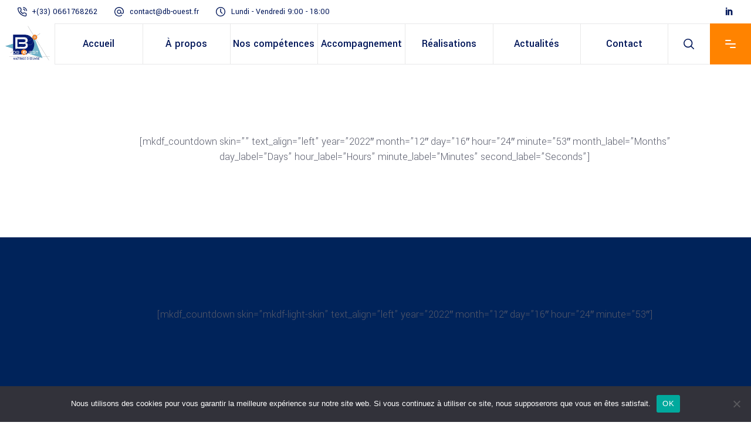

--- FILE ---
content_type: text/css
request_url: https://db-ouest.fr/wp-content/themes/wilmer/style.css?ver=6.5.7
body_size: 220
content:
/*
Theme Name: Wilmer
Theme URI: https://wilmer.qodeinteractive.com/
Description: Construction WordPress Theme
Author: Mikado Themes
Author URI: http://themeforest.net/user/mikado-themes
Text Domain: wilmer
Tags: one-column, two-columns, three-columns, four-columns, left-sidebar, right-sidebar, custom-menu, featured-images, flexible-header, post-formats, sticky-post, threaded-comments, translation-ready
Version: 3.2.1
License: GNU General Public License v2 or later
License URI: http://www.gnu.org/licenses/gpl-2.0.html
*/


--- FILE ---
content_type: text/css
request_url: https://db-ouest.fr/wp-content/plugins/wp-planification/css/style-Sobre.css?ver=6.5.7
body_size: 199
content:
.clearBlock{clear:both;}
.WP-Planification{padding:0 0 1em 0 !important;margin:0 0 1em 0 !important}
.WP-Planification h2{color:#242424 !important;padding:0 .8em !important;margin:0 !important;font-size:1.2em;font-weight:bold}
.WP-Planification-Date{font-weight:bold}
.WP-Planification-Image{width:24%;float:left;margin:.1em .5em 0 1em}
.WP-Planification-Content{font-size:.8em;margin:0 1em 0 1.2em}
.WP-Planification-Bloc{margin:.8em 0 .4em 0 !important;padding:0 1em !important;font-size:.85em}
.WP-Planification-Bloc a,.WP-Planification-URL,.WP-Planification-ReadMore a{color:#242424 !important}
.WP-Planification-ReadMore a{float:right;margin-right:1em;font-size:.8em}
.WP-Planification-ReadMore {clear:both;}
.WP-Planification-Bloc p,.WP-Planification-Bloc div{padding:0 .9em}
.WP-Planification-Bloc a:hover,.WP-Planification-ReadMore a:hover{text-decoration:none}